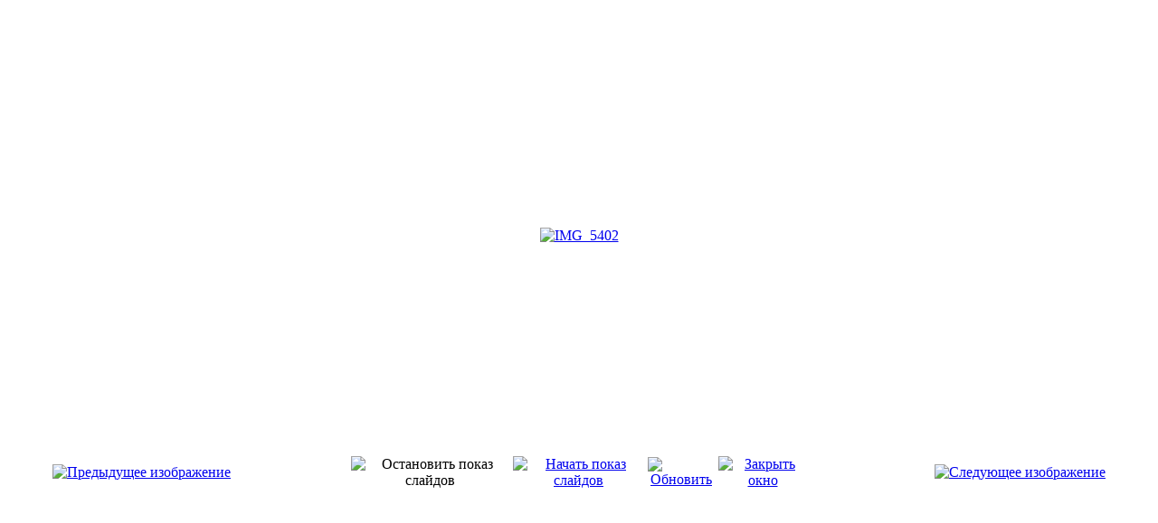

--- FILE ---
content_type: text/html; charset=utf-8
request_url: http://zarobr.ru/index.php?option=com_phocagallery&view=detail&catid=2:vip2010&id=10:img5402&tmpl=component&Itemid=1
body_size: 3772
content:
<!DOCTYPE html PUBLIC "-//W3C//DTD XHTML 1.0 Transitional//EN" "http://www.w3.org/TR/xhtml1/DTD/xhtml1-transitional.dtd">
<html xmlns="http://www.w3.org/1999/xhtml" xml:lang="ru-ru" lang="ru-ru" dir="ltr">
<head>
	  <meta http-equiv="content-type" content="text/html; charset=utf-8" />
  <meta name="robots" content="index, follow" />
  <meta name="keywords" content="департамент, Департамент, образование, Образование, Заречный, Пенза" />
  <meta name="description" content="Департамент образования города Заречный Пензенской области" />
  <meta name="generator" content="Joomla! 1.5 - Open Source Content Management" />
  <title>Главная страница</title>
  <link href="/templates/123wd-j15-14/favicon.ico" rel="shortcut icon" type="image/x-icon" />
  <link rel="stylesheet" href="/components/com_phocagallery/assets/phocagallery.css" type="text/css" />
  <style type="text/css"> 
 html,body, .contentpane{overflow:hidden;background:#ffffff;} 
 center, table {background:#ffffff;} 
 #sbox-window {background-color:#fff;padding:5px} 
 </style>

	<link rel="stylesheet" href="/templates/123wd-j15-14/css/template.css" type="text/css" />

</head>
<body class="contentpane">
	
	<script type="text/javascript"> 
/* <![CDATA[ */    
/***********************************************
* Ultimate Fade-In Slideshow (v1.51): � Dynamic Drive (http://www.dynamicdrive.com)
* This notice MUST stay intact for legal use
* Visit http://www.dynamicdrive.com/ for this script and 100s more.
***********************************************/
 
var fadeimages=new Array()
fadeimages[0]=["/images/phocagallery/vip2010/thumbs/phoca_thumb_l_IMG_5379.jpg", "", ""];
fadeimages[1]=["/images/phocagallery/vip2010/thumbs/phoca_thumb_l_IMG_5383.jpg", "", ""];
fadeimages[2]=["/images/phocagallery/vip2010/thumbs/phoca_thumb_l_IMG_5385.jpg", "", ""];
fadeimages[3]=["/images/phocagallery/vip2010/thumbs/phoca_thumb_l_IMG_5388.jpg", "", ""];
fadeimages[4]=["/images/phocagallery/vip2010/thumbs/phoca_thumb_l_IMG_5393.jpg", "", ""];
fadeimages[5]=["/images/phocagallery/vip2010/thumbs/phoca_thumb_l_IMG_5397.jpg", "", ""];
fadeimages[6]=["/images/phocagallery/vip2010/thumbs/phoca_thumb_l_IMG_5398.jpg", "", ""];
fadeimages[7]=["/images/phocagallery/vip2010/thumbs/phoca_thumb_l_IMG_5399.jpg", "", ""];
fadeimages[8]=["/images/phocagallery/vip2010/thumbs/phoca_thumb_l_IMG_5400.jpg", "", ""];
fadeimages[9]=["/images/phocagallery/vip2010/thumbs/phoca_thumb_l_IMG_5402.jpg", "", ""];
fadeimages[10]=["/images/phocagallery/vip2010/thumbs/phoca_thumb_l_IMG_5404.jpg", "", ""];
fadeimages[11]=["/images/phocagallery/vip2010/thumbs/phoca_thumb_l_IMG_5405.jpg", "", ""];
fadeimages[12]=["/images/phocagallery/vip2010/thumbs/phoca_thumb_l_IMG_5406.jpg", "", ""];
fadeimages[13]=["/images/phocagallery/vip2010/thumbs/phoca_thumb_l_IMG_5407.jpg", "", ""];
fadeimages[14]=["/images/phocagallery/vip2010/thumbs/phoca_thumb_l_IMG_5409.jpg", "", ""];
fadeimages[15]=["/images/phocagallery/vip2010/thumbs/phoca_thumb_l_IMG_5410.jpg", "", ""];
fadeimages[16]=["/images/phocagallery/vip2010/thumbs/phoca_thumb_l_IMG_5413.jpg", "", ""];
fadeimages[17]=["/images/phocagallery/vip2010/thumbs/phoca_thumb_l_IMG_5415.jpg", "", ""];
fadeimages[18]=["/images/phocagallery/vip2010/thumbs/phoca_thumb_l_IMG_5416.jpg", "", ""];
fadeimages[19]=["/images/phocagallery/vip2010/thumbs/phoca_thumb_l_IMG_5421.jpg", "", ""];
fadeimages[20]=["/images/phocagallery/vip2010/thumbs/phoca_thumb_l_IMG_5422.jpg", "", ""];
fadeimages[21]=["/images/phocagallery/vip2010/thumbs/phoca_thumb_l_IMG_5424.jpg", "", ""];
fadeimages[22]=["/images/phocagallery/vip2010/thumbs/phoca_thumb_l_IMG_5426.jpg", "", ""];
fadeimages[23]=["/images/phocagallery/vip2010/thumbs/phoca_thumb_l_IMG_5438.jpg", "", ""];
fadeimages[24]=["/images/phocagallery/vip2010/thumbs/phoca_thumb_l_IMG_5446.jpg", "", ""];
fadeimages[25]=["/images/phocagallery/vip2010/thumbs/phoca_thumb_l_IMG_5449.jpg", "", ""];
fadeimages[26]=["/images/phocagallery/vip2010/thumbs/phoca_thumb_l_IMG_5450.jpg", "", ""];
fadeimages[27]=["/images/phocagallery/vip2010/thumbs/phoca_thumb_l_IMG_5451.jpg", "", ""];
fadeimages[28]=["/images/phocagallery/vip2010/thumbs/phoca_thumb_l_IMG_5453.jpg", "", ""];
fadeimages[29]=["/images/phocagallery/vip2010/thumbs/phoca_thumb_l_IMG_5456.jpg", "", ""];
fadeimages[30]=["/images/phocagallery/vip2010/thumbs/phoca_thumb_l_IMG_5460.jpg", "", ""];
fadeimages[31]=["/images/phocagallery/vip2010/thumbs/phoca_thumb_l_IMG_5463.jpg", "", ""];
fadeimages[32]=["/images/phocagallery/vip2010/thumbs/phoca_thumb_l_IMG_5464.jpg", "", ""];
fadeimages[33]=["/images/phocagallery/vip2010/thumbs/phoca_thumb_l_IMG_5467.jpg", "", ""];
fadeimages[34]=["/images/phocagallery/vip2010/thumbs/phoca_thumb_l_IMG_5469.jpg", "", ""];
fadeimages[35]=["/images/phocagallery/vip2010/thumbs/phoca_thumb_l_IMG_5473.jpg", "", ""];
fadeimages[36]=["/images/phocagallery/vip2010/thumbs/phoca_thumb_l_IMG_5478.jpg", "", ""];
fadeimages[37]=["/images/phocagallery/vip2010/thumbs/phoca_thumb_l_IMG_5480.jpg", "", ""];
fadeimages[38]=["/images/phocagallery/vip2010/thumbs/phoca_thumb_l_IMG_5482.jpg", "", ""];
fadeimages[39]=["/images/phocagallery/vip2010/thumbs/phoca_thumb_l_IMG_5484.jpg", "", ""];
fadeimages[40]=["/images/phocagallery/vip2010/thumbs/phoca_thumb_l_IMG_5486.jpg", "", ""];
fadeimages[41]=["/images/phocagallery/vip2010/thumbs/phoca_thumb_l_IMG_5488.jpg", "", ""];
fadeimages[42]=["/images/phocagallery/vip2010/thumbs/phoca_thumb_l_IMG_5493.jpg", "", ""];
fadeimages[43]=["/images/phocagallery/vip2010/thumbs/phoca_thumb_l_IMG_5496.jpg", "", ""];
fadeimages[44]=["/images/phocagallery/vip2010/thumbs/phoca_thumb_l_IMG_5497.jpg", "", ""];
fadeimages[45]=["/images/phocagallery/vip2010/thumbs/phoca_thumb_l_IMG_5502.jpg", "", ""];
fadeimages[46]=["/images/phocagallery/vip2010/thumbs/phoca_thumb_l_IMG_5506.jpg", "", ""];
fadeimages[47]=["/images/phocagallery/vip2010/thumbs/phoca_thumb_l_IMG_5509.jpg", "", ""];
fadeimages[48]=["/images/phocagallery/vip2010/thumbs/phoca_thumb_l_IMG_5511.jpg", "", ""];
fadeimages[49]=["/images/phocagallery/vip2010/thumbs/phoca_thumb_l_IMG_5513.jpg", "", ""];
fadeimages[50]=["/images/phocagallery/vip2010/thumbs/phoca_thumb_l_IMG_5516.jpg", "", ""];
fadeimages[51]=["/images/phocagallery/vip2010/thumbs/phoca_thumb_l_IMG_5517.jpg", "", ""];
fadeimages[52]=["/images/phocagallery/vip2010/thumbs/phoca_thumb_l_IMG_5518.jpg", "", ""];
fadeimages[53]=["/images/phocagallery/vip2010/thumbs/phoca_thumb_l_IMG_5520.jpg", "", ""];
fadeimages[54]=["/images/phocagallery/vip2010/thumbs/phoca_thumb_l_IMG_5521.jpg", "", ""];
fadeimages[55]=["/images/phocagallery/vip2010/thumbs/phoca_thumb_l_IMG_5523.jpg", "", ""];
fadeimages[56]=["/images/phocagallery/vip2010/thumbs/phoca_thumb_l_IMG_5524.jpg", "", ""];
fadeimages[57]=["/images/phocagallery/vip2010/thumbs/phoca_thumb_l_IMG_5525.jpg", "", ""];
fadeimages[58]=["/images/phocagallery/vip2010/thumbs/phoca_thumb_l_IMG_5526.jpg", "", ""];
fadeimages[59]=["/images/phocagallery/vip2010/thumbs/phoca_thumb_l_IMG_5527.jpg", "", ""];
fadeimages[60]=["/images/phocagallery/vip2010/thumbs/phoca_thumb_l_IMG_5531.jpg", "", ""];
fadeimages[61]=["/images/phocagallery/vip2010/thumbs/phoca_thumb_l_IMG_5532.jpg", "", ""];
fadeimages[62]=["/images/phocagallery/vip2010/thumbs/phoca_thumb_l_IMG_5538.jpg", "", ""];
fadeimages[63]=["/images/phocagallery/vip2010/thumbs/phoca_thumb_l_IMG_5540.jpg", "", ""];
fadeimages[64]=["/images/phocagallery/vip2010/thumbs/phoca_thumb_l_IMG_5541.jpg", "", ""];
fadeimages[65]=["/images/phocagallery/vip2010/thumbs/phoca_thumb_l_IMG_5544.jpg", "", ""];
fadeimages[66]=["/images/phocagallery/vip2010/thumbs/phoca_thumb_l_IMG_5546.jpg", "", ""];
fadeimages[67]=["/images/phocagallery/vip2010/thumbs/phoca_thumb_l_IMG_5547.jpg", "", ""];
fadeimages[68]=["/images/phocagallery/vip2010/thumbs/phoca_thumb_l_IMG_5549.jpg", "", ""];
fadeimages[69]=["/images/phocagallery/vip2010/thumbs/phoca_thumb_l_IMG_5552.jpg", "", ""];
fadeimages[70]=["/images/phocagallery/vip2010/thumbs/phoca_thumb_l_IMG_5553.jpg", "", ""];
 
var fadebgcolor="#ffffff"
 
var fadearray=new Array() /*array to cache fadeshow instances*/
var fadeclear=new Array() /*array to cache corresponding clearinterval pointers*/
 
var dom=(document.getElementById) /*modern dom browsers*/
var iebrowser=document.all
 
function fadeshow(theimages, fadewidth, fadeheight, borderwidth, delay, pause, displayorder){
this.pausecheck=pause
this.mouseovercheck=0
this.delay=delay
this.degree=10 /*initial opacity degree (10%)*/
this.curimageindex=0
this.nextimageindex=1
fadearray[fadearray.length]=this
this.slideshowid=fadearray.length-1
this.canvasbase="canvas"+this.slideshowid
this.curcanvas=this.canvasbase+"_0"
if (typeof displayorder!="undefined")
theimages.sort(function() {return 0.5 - Math.random();}) /*thanks to Mike (aka Mwinter) :)*/
this.theimages=theimages
this.imageborder=parseInt(borderwidth)
this.postimages=new Array() /*preload images*/
for (p=0;p<theimages.length;p++){
this.postimages[p]=new Image()
this.postimages[p].src=theimages[p][0]
}
 
var fadewidth=fadewidth+this.imageborder*2
var fadeheight=fadeheight+this.imageborder*2
 
if (iebrowser&&dom||dom) /*if IE5+ or modern browsers (ie: Firefox)*/
document.write('<div id="master'+this.slideshowid+'" style="position:relative;width:'+fadewidth+'px;height:'+fadeheight+'px;overflow:hidden;"><div id="'+this.canvasbase+'_0" style="position:absolute;width:'+fadewidth+'px;height:'+fadeheight+'px;top:0;left:0;filter:progid:DXImageTransform.Microsoft.alpha(opacity=10);opacity:0.1;-moz-opacity:0.1;-khtml-opacity:0.1;background-color:'+fadebgcolor+'"></div><div id="'+this.canvasbase+'_1" style="position:absolute;width:'+fadewidth+'px;height:'+fadeheight+'px;top:0;left:0;filter:progid:DXImageTransform.Microsoft.alpha(opacity=10);opacity:0.1;-moz-opacity:0.1;-khtml-opacity:0.1;background-color:'+fadebgcolor+'"></div></div>')
else
document.write('<div><img name="defaultslide'+this.slideshowid+'" src="'+this.postimages[0].src+'"></div>')
 
if (iebrowser&&dom||dom) /*if IE5+ or modern browsers such as Firefox*/
this.startit()
else{
this.curimageindex++
setInterval("fadearray["+this.slideshowid+"].rotateimage()", this.delay)
}
}

function fadepic(obj){
if (obj.degree<100){
obj.degree+=10
if (obj.tempobj.filters&&obj.tempobj.filters[0]){
if (typeof obj.tempobj.filters[0].opacity=="number") /*if IE6+*/
obj.tempobj.filters[0].opacity=obj.degree
else /*else if IE5.5-*/
obj.tempobj.style.filter="alpha(opacity="+obj.degree+")"
}
else if (obj.tempobj.style.MozOpacity)
obj.tempobj.style.MozOpacity=obj.degree/101
else if (obj.tempobj.style.KhtmlOpacity)
obj.tempobj.style.KhtmlOpacity=obj.degree/100
else if (obj.tempobj.style.opacity&&!obj.tempobj.filters)
obj.tempobj.style.opacity=obj.degree/101
}
else{
clearInterval(fadeclear[obj.slideshowid])
obj.nextcanvas=(obj.curcanvas==obj.canvasbase+"_0")? obj.canvasbase+"_0" : obj.canvasbase+"_1"
obj.tempobj=iebrowser? iebrowser[obj.nextcanvas] : document.getElementById(obj.nextcanvas)
obj.populateslide(obj.tempobj, obj.nextimageindex)
obj.nextimageindex=(obj.nextimageindex<obj.postimages.length-1)? obj.nextimageindex+1 : 0
setTimeout("fadearray["+obj.slideshowid+"].rotateimage()", obj.delay)
}
}
 
fadeshow.prototype.populateslide=function(picobj, picindex){
var slideHTML=""
if (this.theimages[picindex][1]!="") /*if associated link exists for image*/
slideHTML='<a HREF="'+this.theimages[picindex][1]+'" target="'+this.theimages[picindex][2]+'">'
slideHTML+='<table border="0" cellpadding="0" cellspacing="0" style="text-align:center;margin: auto;"><tr><td style="text-align:center;" align="center" valign="middle" height="480"><img style="vertical-align:middle;" SRC="'+this.postimages[picindex].src+'" border="'+this.imageborder+'px"></td></tr></table>'
if (this.theimages[picindex][1]!="") /*if associated link exists for image*/
slideHTML+='</a>'
picobj.innerHTML=slideHTML
}
 
 
fadeshow.prototype.rotateimage=function(){
if (this.pausecheck==1) /*if pause onMouseover enabled, cache object*/
var cacheobj=this
if (this.mouseovercheck==1)
setTimeout(function(){cacheobj.rotateimage()}, 100)
else if (iebrowser&&dom||dom){
this.resetit()
var crossobj=this.tempobj=iebrowser? iebrowser[this.curcanvas] : document.getElementById(this.curcanvas)
crossobj.style.zIndex++
fadeclear[this.slideshowid]=setInterval("fadepic(fadearray["+this.slideshowid+"])",50)
this.curcanvas=(this.curcanvas==this.canvasbase+"_0")? this.canvasbase+"_1" : this.canvasbase+"_0"
}
else{
var ns4imgobj=document.images['defaultslide'+this.slideshowid]
ns4imgobj.src=this.postimages[this.curimageindex].src
}
this.curimageindex=(this.curimageindex<this.postimages.length-1)? this.curimageindex+1 : 0
}
 
fadeshow.prototype.resetit=function(){
this.degree=10
var crossobj=iebrowser? iebrowser[this.curcanvas] : document.getElementById(this.curcanvas)
if (crossobj.filters&&crossobj.filters[0]){
if (typeof crossobj.filters[0].opacity=="number") /*if IE6+*/
crossobj.filters(0).opacity=this.degree
else /*else if IE5.5-*/
crossobj.style.filter="alpha(opacity="+this.degree+")"
}
else if (crossobj.style.MozOpacity)
crossobj.style.MozOpacity=this.degree/101
else if (crossobj.style.KhtmlOpacity)
crossobj.style.KhtmlOpacity=this.degree/100
else if (crossobj.style.opacity&&!crossobj.filters)
crossobj.style.opacity=this.degree/101
}
 
 
fadeshow.prototype.startit=function(){
var crossobj=iebrowser? iebrowser[this.curcanvas] : document.getElementById(this.curcanvas)
this.populateslide(crossobj, this.curimageindex)
if (this.pausecheck==1){ /*IF SLIDESHOW SHOULD PAUSE ONMOUSEOVER*/
var cacheobj=this
var crossobjcontainer=iebrowser? iebrowser["master"+this.slideshowid] : document.getElementById("master"+this.slideshowid)
crossobjcontainer.onmouseover=function(){cacheobj.mouseovercheck=1}
crossobjcontainer.onmouseout=function(){cacheobj.mouseovercheck=0}
}
this.rotateimage()
}

function disableBackAndNext()
{
document.getElementById("next").Disable=true
}
function disableBackAndPrev()
{
document.getElementById("prev").Disable=true
}
/* ]]> */
</script><div id="phocagallery"><center style="padding-top:10px"><table border="0" width="100%"><tr><td colspan="6" align="center" valign="middle" height="480" style="height:480px" ><div id="image-box" style="width:640px;margin: auto;padding: 0;"><a href="#" onclick="window.parent.document.getElementById('sbox-window').close();"><img src="/images/phocagallery/vip2010/thumbs/phoca_thumb_l_IMG_5402.jpg" alt="IMG_5402"  /></a></div></td></tr><tr><td align="left" width="30%" style="padding-left:48px"><a href="/index.php?option=com_phocagallery&amp;view=detail&amp;catid=2:vip2010&amp;id=9:img5400&amp;tmpl=component&amp;Itemid=1" title="Предыдущее изображение" id="prev" onclick="disableBackAndPrev()" ><img src="/components/com_phocagallery/assets/images/icon-prev.gif" alt="Предыдущее изображение"  /></a></td><td align="center"><img src="/components/com_phocagallery/assets/images/icon-stop-grey.gif" alt="Остановить показ слайдов"  /></td><td align="center"><a href="/index.php?option=com_phocagallery&amp;view=detail&amp;catid=2:vip2010&amp;id=10:img5402&amp;phocaslideshow=1&amp;tmpl=component&amp;Itemid=1" title="Начать показ слайдов"><img src="/components/com_phocagallery/assets/images/icon-play.gif" alt="Начать показ слайдов"  /></a></td><td align="center"><a href="/index.php?option=com_phocagallery&amp;view=detail&amp;catid=2:vip2010&amp;id=10:img5402&amp;tmpl=component&amp;Itemid=1" onclick="window.location.reload(true);" title="Обновить" ><img src="/components/com_phocagallery/assets/images/icon-reload.gif" alt="Обновить"  /></a></td><td align="center"><a href="/index.php?option=com_phocagallery&amp;view=detail&amp;catid=2:vip2010&amp;id=10:img5402&amp;tmpl=component&amp;Itemid=1" onclick="window.parent.document.getElementById('sbox-window').close();" title="Закрыть окно" ><img src="/components/com_phocagallery/assets/images/icon-exit.gif" alt="Закрыть окно"  /></a></td><td align="right" width="30%" style="padding-right:48px"><a href="/index.php?option=com_phocagallery&amp;view=detail&amp;catid=2:vip2010&amp;id=11:img5404&amp;tmpl=component&amp;Itemid=1" title="Следующее изображение" id="next" onclick="disableBackAndNext()" ><img src="/components/com_phocagallery/assets/images/icon-next.gif" alt="Следующее изображение"  /></a></td></tr></table></center></div>
</body>
</html>
